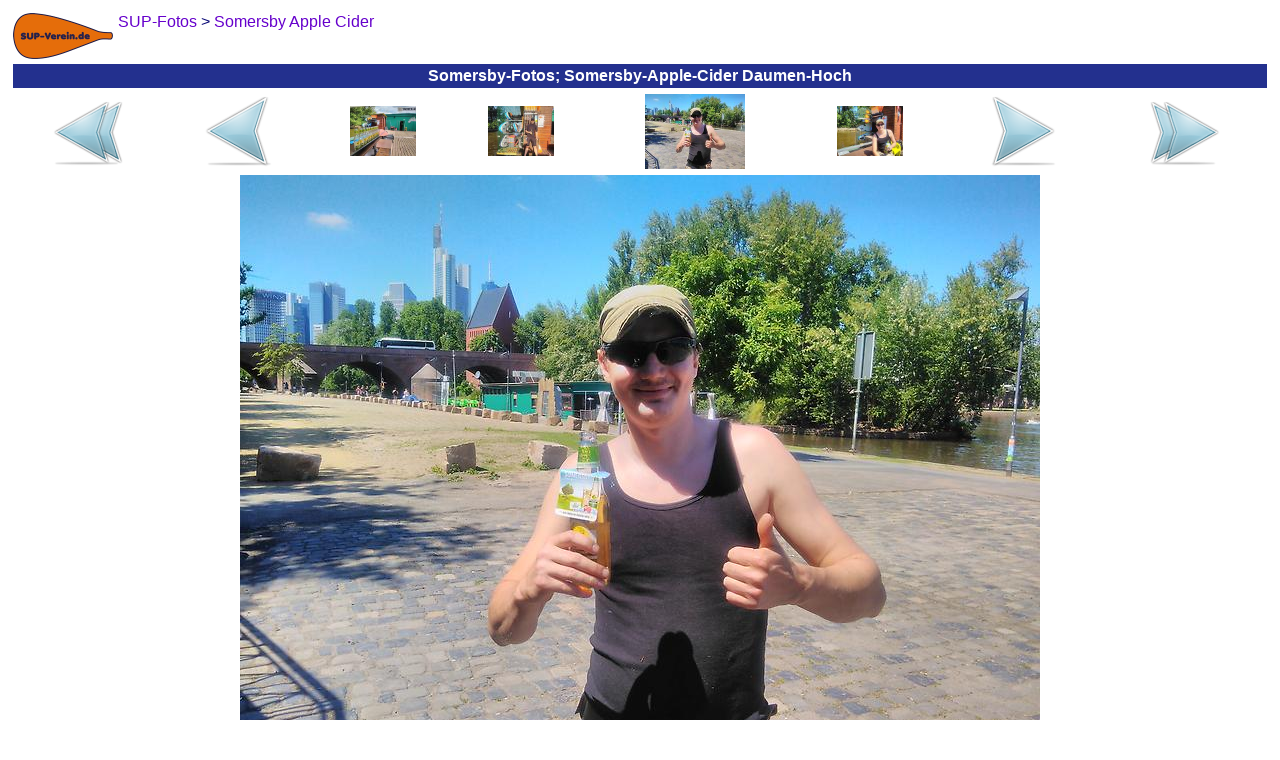

--- FILE ---
content_type: text/html
request_url: https://sup-promo.de/fotos-somersby/img_2017_05_frankfurt_2017-05-26_001_somersby-apple-cider_daumen-hoch.html
body_size: 2567
content:
<?xml version="1.0"  encoding="ISO-8859-1"?>
<html xmlns="http://www.w3.org/1999/xhtml" itemscope itemtype="https://schema.org/WebPage" xml:lang="de" lang="de">
<head>
<meta name="author" content="Frankfurter Stand-Up-Paddling (SUP) Sportverein e.V."></meta><meta name="robots" content="index,follow"></meta><meta name="revisit-after" content="15 days"></meta><meta name="description" content="."></meta><meta itemprop="description" content="."></meta><meta itemprop="copyrightHolder" content="Frankfurter Stand-Up-Paddling (SUP) Sportverein e.V."></meta><meta itemprop="copyrightYear" content="2016"></meta><meta itemprop="isFamilyFriendly" content="True"></meta><meta itemprop="image" content="https://SUP-Promo.de/img/logo/sup-verein-de-logo_h92_b200.png"></meta><meta name="viewport" content="width=device-width, initial-scale=1.0"></meta><meta name="mobile-web-app-capable" content="yes"></meta><meta name="apple-mobile-web-app-title" content="Frankfurter Stand-Up-Paddling (SUP) Sportverein e.V."></meta><meta name="apple-mobile-web-app-capable" content="yes"></meta><meta name="apple-mobile-web-app-status-bar-style" content="default"></meta><title itemprop="name">&#8692; Somersby-Fotos; Somersby-Apple-Cider Daumen-Hoch</title><script type="application/ld+json">{"@context":"http://schema.org/","@type":"LocalBusiness","name":"Frankfurter Stand-Up-Paddling (SUP) Sportverein e.V.","alternateName":"Frankfurter SUP e.V.","description":"Stand-Up-Paddling, oder kurz SUP, für Anfänger, Fortgeschrittene und Profis in Frankfurter Innenstadt!","image":"https://SUP-Verein.de/img/sup/sup-frankfurt-sonnenuntergang.jpg","logo":"https://SUP-Verein.de/img/logo/sup-verein-de-logo_h92_b200.png","email":"info@SUP-Verein.de","url":"https://SUP-Verein.de/","sameAs":["https://www.facebook.com/SUPverein","https://twitter.com/SUPverein","https://www.youtube.com/channel/UCn2JIKv6Abmw1EikROhNIMQ","https://www.instagram.com/SUPverein/","https://www.pinterest.de/SUPvereinde/","https://www.yelp.de/biz/SUP-Verein-de-frankfurt-am-main"],"telephone":"0179 6910164","address":{"@type":"PostalAddress","description":"SUP-Station Frankfurt/Maininsel im Zentrum Frankfurts direkt am Mainufer auf der Sachsenhäuser-Uferpromenade (gegenüber Deutschherrnufer 12, 60594 Frankfurt am Main)","addressCountry":"Deutschland","addressLocality":"Frankfurt am Main","addressRegion":"Hessen","postalCode":"60594","streetAddress":"Deutschherrnufer 12"},"location":{"@type":"PostalAddress","description":"SUP-Station Frankfurt/Maininsel im Zentrum Frankfurts direkt am Mainufer auf der Sachsenhäuser-Uferpromenade (gegenüber Deutschherrnufer 12, 60594 Frankfurt am Main)","addressCountry":"Deutschland","addressLocality":"Frankfurt am Main","addressRegion":"Hessen","postalCode":"60594","streetAddress":"Deutschherrnufer 12"},"aggregateRating":{"@type":"AggregateRating","ratingValue":"4.7","worstRating":1,"bestRating":5,"reviewCount":3955},"review":{"@type":"Review","reviewBody":"Hallo, vielen lieben Dank für den tollen Tag - es war super schön für die Girls! Liebe Grüße und weiterhin viel Erfolg :-)","author":{"@type":"Person","name":"Beate"},"publisher":{"@type":"NGO","name":"Frankfurter Stand-Up-Paddling (SUP) Sportverein e.V."},"datePublished":"2015-07-23","reviewRating":{"@type":"Rating","ratingValue":"5","worstRating":1,"bestRating":5}},"priceRange":"15,00 € - 49,00 €"}</script><style>
	body {background:#FFFFFF;font-family:Helvetica,sans-serif;color:#080875}
	table {border-color:#080875}
	A {text-decoration:none}
	A:link,A:visited,A:active {color:#6600CC}
	A:hover,A:focus {color:#FF4D06}
	A.menuItem:link,A.menuItem:visited,A.menuItem:active {color:#23308E}
	A.menuItem:hover,A.menuItem:focus {color:#FF4D06}
	A.menuItemCurrent:link,A.menuItemCurrent:visited,A.menuItemCurrent:active {color:white}
	A.menuItemCurrent:hover,A.menuItemCurrent:focus {color:white}
	img {border:0px}
	.titFont {color:white;font-size:1em;font-weight:bold;margin:0;}
	.linkFont {color:#6600CC}
</style><style>
			.cContainer {
			display:flex;
			display:-webkit-flex;
			flex-flow:row wrap;
			-webkit-flex-flow:row wrap;
			}
			.cPrev {
			width:50%;
			order:1; -webkit-order:1;
			}
			.cThumbnails {
			width:100%;
			order:3; -webkit-order:3;
			}
			.cNext {
			width:50%;
			order:2; -webkit-order:2;
			}
			@media (min-width:697px) {
			.cPrev {
			width:24%;
			order:1; -webkit-order:1;
			}
			.cThumbnails {
			width:50%;
			order:2; -webkit-order:2;
			}
			.cNext {
			width:26%;
			order:3; -webkit-order:3;
			}
			}
		</style>	</head><body>
<table border="0" cellpadding="0" cellspacing="5" width="100%" height="100%"><tr height="1%"><td><div style="float:left;margin:0 5px 0 0"><a href="../fotos-somersby.html"><img src="../img/logo/sup-verein-de-logo_h92_b200.png" height="46" width="100"></img></a></div><span itemscope itemtype="https://schema.org/BreadcrumbList"><span itemprop="itemListElement" itemscope itemtype="https://schema.org/ListItem"><a href="https://SUP-Fotos.de/sup-fotos.html" itemscope itemtype="https://schema.org/Thing" itemprop="item"><span style="white-space:nowrap" itemprop="name">SUP-Fotos</span></a><meta itemprop="position" content="1"></meta></span> &gt; <span itemprop="itemListElement" itemscope itemtype="https://schema.org/ListItem"><a href="../fotos-somersby.html" itemscope itemtype="https://schema.org/Thing" itemprop="item"><span style="white-space:nowrap" itemprop="name">Somersby Apple Cider</span></a><meta itemprop="position" content="2"></meta></span></span></td></tr><tr height="1%"><td style="background-color:#23308E;text-align:center;padding:3"><h1 class="titFont">Somersby-Fotos; Somersby-Apple-Cider Daumen-Hoch</h1></td></tr><tr height="99%"><td style="vertical-align:top;text-align:center"><div class="cContainer" role="main"><div class="cPrev"><table border="0" cellspacing="1" cellpadding="0" width="100%" height="100%"><tr valign="center" align="center"><td><a href="../fotos-somersby.html"><img src="../img/common/first_72x72.png" height="72" width="72"></img></a></td><td><a href="img_2017_05_frankfurt_2017-05-17_100_stand-up-paddling_i-feel-good_somersby-apple-cider.html"><img src="../img/common/prev_72x72.png" height="72" width="72"></img></a></td></tr></table></div><div class="cThumbnails"><table border="0" cellspacing="1" cellpadding="0" width="100%" height="100%"><tr valign="center" align="center"><td><a href="img_2017_05_frankfurt_2017-05-14_104_sup-yachtklub_somersby-apple-cider.html"><img src="../img/2017_05_frankfurt/2017-05-14_104_sup-yachtklub_somersby-apple-cider_h150.jpg" height="50" width="66"></img></a></td><td><a href="img_2017_05_frankfurt_2017-05-17_100_stand-up-paddling_i-feel-good_somersby-apple-cider.html"><img src="../img/2017_05_frankfurt/2017-05-17_100_stand-up-paddling_i-feel-good_somersby-apple-cider_h150.jpg" height="50" width="66"></img></a></td><td><img src="../img/2017_05_frankfurt/2017-05-26_001_somersby-apple-cider_daumen-hoch_h150.jpg" height="75" width="100"></img></td><td><a href="img_2017_05_frankfurt_2017-05-26_002_yachtklub_somersby-apple-cider.html"><img src="../img/2017_05_frankfurt/2017-05-26_002_yachtklub_somersby-apple-cider_h150.jpg" height="50" width="66"></img></a></td></tr></table></div><div class="cNext"><table border="0" cellspacing="1" cellpadding="0" width="100%" height="100%"><tr valign="center" align="center"><td><a href="img_2017_05_frankfurt_2017-05-26_002_yachtklub_somersby-apple-cider.html"><img src="../img/common/next_72x72.png" height="72" width="72"></img></a></td><td><a href="../fotos-somersby-bilder.html"><img src="../img/common/last_72x72.png" height="72" width="72"></img></a></td></tr></table></div></div><a href="img_2017_05_frankfurt_2017-05-26_002_yachtklub_somersby-apple-cider.html"><img src="../img/2017_05_frankfurt/2017-05-26_001_somersby-apple-cider_daumen-hoch.jpg" height="600" width="800" style="max-width:100%;height:auto;margin:5px 0 0 0"></img></a></td></tr><tr><td height="1%" style="text-align:center"><a href="../Impressum.html">Impressum</a></td></tr><tr height="1%"><td style="text-align:right"><br /><sub><small>&quot;Surfen ist wie die Mafia: Wenn du einmal dabei bist, kommst du nie wieder raus.&quot; Kelly Slater</small></sub></td></tr></table>	</body></html>